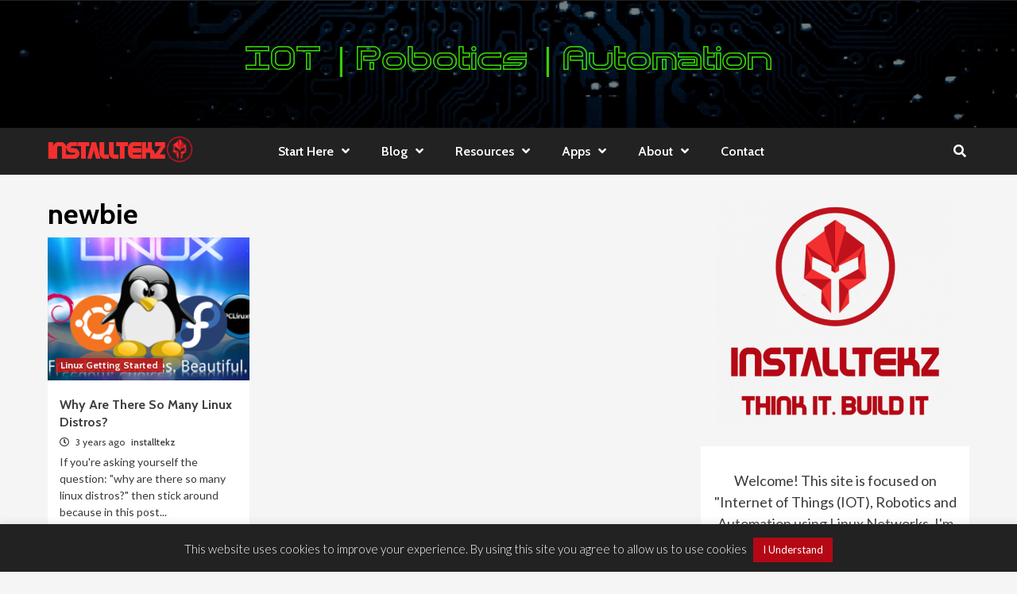

--- FILE ---
content_type: text/html; charset=UTF-8
request_url: https://installtekz.com/tag/newbie/
body_size: 16676
content:
<!doctype html>
<html lang="en-GB">
<head>
    <meta charset="UTF-8">
    <meta name="viewport" content="width=device-width, initial-scale=1">
    <link rel="profile" href="https://gmpg.org/xfn/11">

    <meta name='robots' content='index, follow, max-image-preview:large, max-snippet:-1, max-video-preview:-1' />
<link rel="preload" href="https://installtekz.com/wp-content/plugins/rate-my-post/public/css/fonts/ratemypost.ttf" type="font/ttf" as="font" crossorigin="anonymous">
	<!-- This site is optimized with the Yoast SEO plugin v19.7.2 - https://yoast.com/wordpress/plugins/seo/ -->
	<title>newbie Archives - installtekz</title>
	<link rel="canonical" href="https://installtekz.com/tag/newbie/" />
	<meta property="og:locale" content="en_GB" />
	<meta property="og:type" content="article" />
	<meta property="og:title" content="newbie Archives - installtekz" />
	<meta property="og:url" content="https://installtekz.com/tag/newbie/" />
	<meta property="og:site_name" content="installtekz" />
	<meta name="twitter:card" content="summary_large_image" />
	<script type="application/ld+json" class="yoast-schema-graph">{"@context":"https://schema.org","@graph":[{"@type":"CollectionPage","@id":"https://installtekz.com/tag/newbie/","url":"https://installtekz.com/tag/newbie/","name":"newbie Archives - installtekz","isPartOf":{"@id":"https://installtekz.com/#website"},"primaryImageOfPage":{"@id":"https://installtekz.com/tag/newbie/#primaryimage"},"image":{"@id":"https://installtekz.com/tag/newbie/#primaryimage"},"thumbnailUrl":"https://installtekz.com/wp-content/uploads/2019/04/linux_flavors.png","breadcrumb":{"@id":"https://installtekz.com/tag/newbie/#breadcrumb"},"inLanguage":"en-GB"},{"@type":"ImageObject","inLanguage":"en-GB","@id":"https://installtekz.com/tag/newbie/#primaryimage","url":"https://installtekz.com/wp-content/uploads/2019/04/linux_flavors.png","contentUrl":"https://installtekz.com/wp-content/uploads/2019/04/linux_flavors.png","width":736,"height":461,"caption":"linux distributions"},{"@type":"BreadcrumbList","@id":"https://installtekz.com/tag/newbie/#breadcrumb","itemListElement":[{"@type":"ListItem","position":1,"name":"Home","item":"https://installtekz.com/"},{"@type":"ListItem","position":2,"name":"newbie"}]},{"@type":"WebSite","@id":"https://installtekz.com/#website","url":"https://installtekz.com/","name":"installtekz","description":"Learn IoT | Robotics | Automation","publisher":{"@id":"https://installtekz.com/#organization"},"potentialAction":[{"@type":"SearchAction","target":{"@type":"EntryPoint","urlTemplate":"https://installtekz.com/?s={search_term_string}"},"query-input":"required name=search_term_string"}],"inLanguage":"en-GB"},{"@type":"Organization","@id":"https://installtekz.com/#organization","name":"installtekz","url":"https://installtekz.com/","sameAs":[],"logo":{"@type":"ImageObject","inLanguage":"en-GB","@id":"https://installtekz.com/#/schema/logo/image/","url":"https://installtekz.com/wp-content/uploads/2020/12/installtekz_name_148x21_img2.png","contentUrl":"https://installtekz.com/wp-content/uploads/2020/12/installtekz_name_148x21_img2.png","width":183,"height":34,"caption":"installtekz"},"image":{"@id":"https://installtekz.com/#/schema/logo/image/"}}]}</script>
	<!-- / Yoast SEO plugin. -->


<link rel='dns-prefetch' href='//www.googletagmanager.com' />
<link rel='dns-prefetch' href='//fonts.googleapis.com' />
<link rel='dns-prefetch' href='//s.w.org' />
<link rel="alternate" type="application/rss+xml" title="installtekz &raquo; Feed" href="https://installtekz.com/feed/" />
<link rel="alternate" type="application/rss+xml" title="installtekz &raquo; Comments Feed" href="https://installtekz.com/comments/feed/" />
<link rel="alternate" type="application/rss+xml" title="installtekz &raquo; newbie Tag Feed" href="https://installtekz.com/tag/newbie/feed/" />
		<!-- This site uses the Google Analytics by MonsterInsights plugin v8.9.0 - Using Analytics tracking - https://www.monsterinsights.com/ -->
							<script
				src="//www.googletagmanager.com/gtag/js?id=UA-128976517-6"  data-cfasync="false" data-wpfc-render="false" type="text/javascript" async></script>
			<script data-cfasync="false" data-wpfc-render="false" type="text/javascript">
				var mi_version = '8.9.0';
				var mi_track_user = true;
				var mi_no_track_reason = '';
				
								var disableStrs = [
															'ga-disable-UA-128976517-6',
									];

				/* Function to detect opted out users */
				function __gtagTrackerIsOptedOut() {
					for (var index = 0; index < disableStrs.length; index++) {
						if (document.cookie.indexOf(disableStrs[index] + '=true') > -1) {
							return true;
						}
					}

					return false;
				}

				/* Disable tracking if the opt-out cookie exists. */
				if (__gtagTrackerIsOptedOut()) {
					for (var index = 0; index < disableStrs.length; index++) {
						window[disableStrs[index]] = true;
					}
				}

				/* Opt-out function */
				function __gtagTrackerOptout() {
					for (var index = 0; index < disableStrs.length; index++) {
						document.cookie = disableStrs[index] + '=true; expires=Thu, 31 Dec 2099 23:59:59 UTC; path=/';
						window[disableStrs[index]] = true;
					}
				}

				if ('undefined' === typeof gaOptout) {
					function gaOptout() {
						__gtagTrackerOptout();
					}
				}
								window.dataLayer = window.dataLayer || [];

				window.MonsterInsightsDualTracker = {
					helpers: {},
					trackers: {},
				};
				if (mi_track_user) {
					function __gtagDataLayer() {
						dataLayer.push(arguments);
					}

					function __gtagTracker(type, name, parameters) {
						if (!parameters) {
							parameters = {};
						}

						if (parameters.send_to) {
							__gtagDataLayer.apply(null, arguments);
							return;
						}

						if (type === 'event') {
							
														parameters.send_to = monsterinsights_frontend.ua;
							__gtagDataLayer(type, name, parameters);
													} else {
							__gtagDataLayer.apply(null, arguments);
						}
					}

					__gtagTracker('js', new Date());
					__gtagTracker('set', {
						'developer_id.dZGIzZG': true,
											});
															__gtagTracker('config', 'UA-128976517-6', {"forceSSL":"true","link_attribution":"true"} );
										window.gtag = __gtagTracker;										(function () {
						/* https://developers.google.com/analytics/devguides/collection/analyticsjs/ */
						/* ga and __gaTracker compatibility shim. */
						var noopfn = function () {
							return null;
						};
						var newtracker = function () {
							return new Tracker();
						};
						var Tracker = function () {
							return null;
						};
						var p = Tracker.prototype;
						p.get = noopfn;
						p.set = noopfn;
						p.send = function () {
							var args = Array.prototype.slice.call(arguments);
							args.unshift('send');
							__gaTracker.apply(null, args);
						};
						var __gaTracker = function () {
							var len = arguments.length;
							if (len === 0) {
								return;
							}
							var f = arguments[len - 1];
							if (typeof f !== 'object' || f === null || typeof f.hitCallback !== 'function') {
								if ('send' === arguments[0]) {
									var hitConverted, hitObject = false, action;
									if ('event' === arguments[1]) {
										if ('undefined' !== typeof arguments[3]) {
											hitObject = {
												'eventAction': arguments[3],
												'eventCategory': arguments[2],
												'eventLabel': arguments[4],
												'value': arguments[5] ? arguments[5] : 1,
											}
										}
									}
									if ('pageview' === arguments[1]) {
										if ('undefined' !== typeof arguments[2]) {
											hitObject = {
												'eventAction': 'page_view',
												'page_path': arguments[2],
											}
										}
									}
									if (typeof arguments[2] === 'object') {
										hitObject = arguments[2];
									}
									if (typeof arguments[5] === 'object') {
										Object.assign(hitObject, arguments[5]);
									}
									if ('undefined' !== typeof arguments[1].hitType) {
										hitObject = arguments[1];
										if ('pageview' === hitObject.hitType) {
											hitObject.eventAction = 'page_view';
										}
									}
									if (hitObject) {
										action = 'timing' === arguments[1].hitType ? 'timing_complete' : hitObject.eventAction;
										hitConverted = mapArgs(hitObject);
										__gtagTracker('event', action, hitConverted);
									}
								}
								return;
							}

							function mapArgs(args) {
								var arg, hit = {};
								var gaMap = {
									'eventCategory': 'event_category',
									'eventAction': 'event_action',
									'eventLabel': 'event_label',
									'eventValue': 'event_value',
									'nonInteraction': 'non_interaction',
									'timingCategory': 'event_category',
									'timingVar': 'name',
									'timingValue': 'value',
									'timingLabel': 'event_label',
									'page': 'page_path',
									'location': 'page_location',
									'title': 'page_title',
								};
								for (arg in args) {
																		if (!(!args.hasOwnProperty(arg) || !gaMap.hasOwnProperty(arg))) {
										hit[gaMap[arg]] = args[arg];
									} else {
										hit[arg] = args[arg];
									}
								}
								return hit;
							}

							try {
								f.hitCallback();
							} catch (ex) {
							}
						};
						__gaTracker.create = newtracker;
						__gaTracker.getByName = newtracker;
						__gaTracker.getAll = function () {
							return [];
						};
						__gaTracker.remove = noopfn;
						__gaTracker.loaded = true;
						window['__gaTracker'] = __gaTracker;
					})();
									} else {
										console.log("");
					(function () {
						function __gtagTracker() {
							return null;
						}

						window['__gtagTracker'] = __gtagTracker;
						window['gtag'] = __gtagTracker;
					})();
									}
			</script>
				<!-- / Google Analytics by MonsterInsights -->
		<script type="text/javascript">
window._wpemojiSettings = {"baseUrl":"https:\/\/s.w.org\/images\/core\/emoji\/14.0.0\/72x72\/","ext":".png","svgUrl":"https:\/\/s.w.org\/images\/core\/emoji\/14.0.0\/svg\/","svgExt":".svg","source":{"concatemoji":"https:\/\/installtekz.com\/wp-includes\/js\/wp-emoji-release.min.js?ver=6.0.2"}};
/*! This file is auto-generated */
!function(e,a,t){var n,r,o,i=a.createElement("canvas"),p=i.getContext&&i.getContext("2d");function s(e,t){var a=String.fromCharCode,e=(p.clearRect(0,0,i.width,i.height),p.fillText(a.apply(this,e),0,0),i.toDataURL());return p.clearRect(0,0,i.width,i.height),p.fillText(a.apply(this,t),0,0),e===i.toDataURL()}function c(e){var t=a.createElement("script");t.src=e,t.defer=t.type="text/javascript",a.getElementsByTagName("head")[0].appendChild(t)}for(o=Array("flag","emoji"),t.supports={everything:!0,everythingExceptFlag:!0},r=0;r<o.length;r++)t.supports[o[r]]=function(e){if(!p||!p.fillText)return!1;switch(p.textBaseline="top",p.font="600 32px Arial",e){case"flag":return s([127987,65039,8205,9895,65039],[127987,65039,8203,9895,65039])?!1:!s([55356,56826,55356,56819],[55356,56826,8203,55356,56819])&&!s([55356,57332,56128,56423,56128,56418,56128,56421,56128,56430,56128,56423,56128,56447],[55356,57332,8203,56128,56423,8203,56128,56418,8203,56128,56421,8203,56128,56430,8203,56128,56423,8203,56128,56447]);case"emoji":return!s([129777,127995,8205,129778,127999],[129777,127995,8203,129778,127999])}return!1}(o[r]),t.supports.everything=t.supports.everything&&t.supports[o[r]],"flag"!==o[r]&&(t.supports.everythingExceptFlag=t.supports.everythingExceptFlag&&t.supports[o[r]]);t.supports.everythingExceptFlag=t.supports.everythingExceptFlag&&!t.supports.flag,t.DOMReady=!1,t.readyCallback=function(){t.DOMReady=!0},t.supports.everything||(n=function(){t.readyCallback()},a.addEventListener?(a.addEventListener("DOMContentLoaded",n,!1),e.addEventListener("load",n,!1)):(e.attachEvent("onload",n),a.attachEvent("onreadystatechange",function(){"complete"===a.readyState&&t.readyCallback()})),(e=t.source||{}).concatemoji?c(e.concatemoji):e.wpemoji&&e.twemoji&&(c(e.twemoji),c(e.wpemoji)))}(window,document,window._wpemojiSettings);
</script>
<style type="text/css">
img.wp-smiley,
img.emoji {
	display: inline !important;
	border: none !important;
	box-shadow: none !important;
	height: 1em !important;
	width: 1em !important;
	margin: 0 0.07em !important;
	vertical-align: -0.1em !important;
	background: none !important;
	padding: 0 !important;
}
</style>
	<link rel='stylesheet' id='solid-syntax-style-css'  href='https://installtekz.com/wp-content/plugins/syntax-highlighter-for-elementor/assets/prism2.css?ver=1.0.6' type='text/css' media='all' />
<link rel='stylesheet' id='wp-block-library-css'  href='https://installtekz.com/wp-includes/css/dist/block-library/style.min.css?ver=6.0.2' type='text/css' media='all' />
<link rel='stylesheet' id='quads-style-css-css'  href='https://installtekz.com/wp-content/plugins/quick-adsense-reloaded/includes/gutenberg/dist/blocks.style.build.css?ver=2.0.59' type='text/css' media='all' />
<style id='global-styles-inline-css' type='text/css'>
body{--wp--preset--color--black: #000000;--wp--preset--color--cyan-bluish-gray: #abb8c3;--wp--preset--color--white: #ffffff;--wp--preset--color--pale-pink: #f78da7;--wp--preset--color--vivid-red: #cf2e2e;--wp--preset--color--luminous-vivid-orange: #ff6900;--wp--preset--color--luminous-vivid-amber: #fcb900;--wp--preset--color--light-green-cyan: #7bdcb5;--wp--preset--color--vivid-green-cyan: #00d084;--wp--preset--color--pale-cyan-blue: #8ed1fc;--wp--preset--color--vivid-cyan-blue: #0693e3;--wp--preset--color--vivid-purple: #9b51e0;--wp--preset--gradient--vivid-cyan-blue-to-vivid-purple: linear-gradient(135deg,rgba(6,147,227,1) 0%,rgb(155,81,224) 100%);--wp--preset--gradient--light-green-cyan-to-vivid-green-cyan: linear-gradient(135deg,rgb(122,220,180) 0%,rgb(0,208,130) 100%);--wp--preset--gradient--luminous-vivid-amber-to-luminous-vivid-orange: linear-gradient(135deg,rgba(252,185,0,1) 0%,rgba(255,105,0,1) 100%);--wp--preset--gradient--luminous-vivid-orange-to-vivid-red: linear-gradient(135deg,rgba(255,105,0,1) 0%,rgb(207,46,46) 100%);--wp--preset--gradient--very-light-gray-to-cyan-bluish-gray: linear-gradient(135deg,rgb(238,238,238) 0%,rgb(169,184,195) 100%);--wp--preset--gradient--cool-to-warm-spectrum: linear-gradient(135deg,rgb(74,234,220) 0%,rgb(151,120,209) 20%,rgb(207,42,186) 40%,rgb(238,44,130) 60%,rgb(251,105,98) 80%,rgb(254,248,76) 100%);--wp--preset--gradient--blush-light-purple: linear-gradient(135deg,rgb(255,206,236) 0%,rgb(152,150,240) 100%);--wp--preset--gradient--blush-bordeaux: linear-gradient(135deg,rgb(254,205,165) 0%,rgb(254,45,45) 50%,rgb(107,0,62) 100%);--wp--preset--gradient--luminous-dusk: linear-gradient(135deg,rgb(255,203,112) 0%,rgb(199,81,192) 50%,rgb(65,88,208) 100%);--wp--preset--gradient--pale-ocean: linear-gradient(135deg,rgb(255,245,203) 0%,rgb(182,227,212) 50%,rgb(51,167,181) 100%);--wp--preset--gradient--electric-grass: linear-gradient(135deg,rgb(202,248,128) 0%,rgb(113,206,126) 100%);--wp--preset--gradient--midnight: linear-gradient(135deg,rgb(2,3,129) 0%,rgb(40,116,252) 100%);--wp--preset--duotone--dark-grayscale: url('#wp-duotone-dark-grayscale');--wp--preset--duotone--grayscale: url('#wp-duotone-grayscale');--wp--preset--duotone--purple-yellow: url('#wp-duotone-purple-yellow');--wp--preset--duotone--blue-red: url('#wp-duotone-blue-red');--wp--preset--duotone--midnight: url('#wp-duotone-midnight');--wp--preset--duotone--magenta-yellow: url('#wp-duotone-magenta-yellow');--wp--preset--duotone--purple-green: url('#wp-duotone-purple-green');--wp--preset--duotone--blue-orange: url('#wp-duotone-blue-orange');--wp--preset--font-size--small: 13px;--wp--preset--font-size--medium: 20px;--wp--preset--font-size--large: 36px;--wp--preset--font-size--x-large: 42px;}.has-black-color{color: var(--wp--preset--color--black) !important;}.has-cyan-bluish-gray-color{color: var(--wp--preset--color--cyan-bluish-gray) !important;}.has-white-color{color: var(--wp--preset--color--white) !important;}.has-pale-pink-color{color: var(--wp--preset--color--pale-pink) !important;}.has-vivid-red-color{color: var(--wp--preset--color--vivid-red) !important;}.has-luminous-vivid-orange-color{color: var(--wp--preset--color--luminous-vivid-orange) !important;}.has-luminous-vivid-amber-color{color: var(--wp--preset--color--luminous-vivid-amber) !important;}.has-light-green-cyan-color{color: var(--wp--preset--color--light-green-cyan) !important;}.has-vivid-green-cyan-color{color: var(--wp--preset--color--vivid-green-cyan) !important;}.has-pale-cyan-blue-color{color: var(--wp--preset--color--pale-cyan-blue) !important;}.has-vivid-cyan-blue-color{color: var(--wp--preset--color--vivid-cyan-blue) !important;}.has-vivid-purple-color{color: var(--wp--preset--color--vivid-purple) !important;}.has-black-background-color{background-color: var(--wp--preset--color--black) !important;}.has-cyan-bluish-gray-background-color{background-color: var(--wp--preset--color--cyan-bluish-gray) !important;}.has-white-background-color{background-color: var(--wp--preset--color--white) !important;}.has-pale-pink-background-color{background-color: var(--wp--preset--color--pale-pink) !important;}.has-vivid-red-background-color{background-color: var(--wp--preset--color--vivid-red) !important;}.has-luminous-vivid-orange-background-color{background-color: var(--wp--preset--color--luminous-vivid-orange) !important;}.has-luminous-vivid-amber-background-color{background-color: var(--wp--preset--color--luminous-vivid-amber) !important;}.has-light-green-cyan-background-color{background-color: var(--wp--preset--color--light-green-cyan) !important;}.has-vivid-green-cyan-background-color{background-color: var(--wp--preset--color--vivid-green-cyan) !important;}.has-pale-cyan-blue-background-color{background-color: var(--wp--preset--color--pale-cyan-blue) !important;}.has-vivid-cyan-blue-background-color{background-color: var(--wp--preset--color--vivid-cyan-blue) !important;}.has-vivid-purple-background-color{background-color: var(--wp--preset--color--vivid-purple) !important;}.has-black-border-color{border-color: var(--wp--preset--color--black) !important;}.has-cyan-bluish-gray-border-color{border-color: var(--wp--preset--color--cyan-bluish-gray) !important;}.has-white-border-color{border-color: var(--wp--preset--color--white) !important;}.has-pale-pink-border-color{border-color: var(--wp--preset--color--pale-pink) !important;}.has-vivid-red-border-color{border-color: var(--wp--preset--color--vivid-red) !important;}.has-luminous-vivid-orange-border-color{border-color: var(--wp--preset--color--luminous-vivid-orange) !important;}.has-luminous-vivid-amber-border-color{border-color: var(--wp--preset--color--luminous-vivid-amber) !important;}.has-light-green-cyan-border-color{border-color: var(--wp--preset--color--light-green-cyan) !important;}.has-vivid-green-cyan-border-color{border-color: var(--wp--preset--color--vivid-green-cyan) !important;}.has-pale-cyan-blue-border-color{border-color: var(--wp--preset--color--pale-cyan-blue) !important;}.has-vivid-cyan-blue-border-color{border-color: var(--wp--preset--color--vivid-cyan-blue) !important;}.has-vivid-purple-border-color{border-color: var(--wp--preset--color--vivid-purple) !important;}.has-vivid-cyan-blue-to-vivid-purple-gradient-background{background: var(--wp--preset--gradient--vivid-cyan-blue-to-vivid-purple) !important;}.has-light-green-cyan-to-vivid-green-cyan-gradient-background{background: var(--wp--preset--gradient--light-green-cyan-to-vivid-green-cyan) !important;}.has-luminous-vivid-amber-to-luminous-vivid-orange-gradient-background{background: var(--wp--preset--gradient--luminous-vivid-amber-to-luminous-vivid-orange) !important;}.has-luminous-vivid-orange-to-vivid-red-gradient-background{background: var(--wp--preset--gradient--luminous-vivid-orange-to-vivid-red) !important;}.has-very-light-gray-to-cyan-bluish-gray-gradient-background{background: var(--wp--preset--gradient--very-light-gray-to-cyan-bluish-gray) !important;}.has-cool-to-warm-spectrum-gradient-background{background: var(--wp--preset--gradient--cool-to-warm-spectrum) !important;}.has-blush-light-purple-gradient-background{background: var(--wp--preset--gradient--blush-light-purple) !important;}.has-blush-bordeaux-gradient-background{background: var(--wp--preset--gradient--blush-bordeaux) !important;}.has-luminous-dusk-gradient-background{background: var(--wp--preset--gradient--luminous-dusk) !important;}.has-pale-ocean-gradient-background{background: var(--wp--preset--gradient--pale-ocean) !important;}.has-electric-grass-gradient-background{background: var(--wp--preset--gradient--electric-grass) !important;}.has-midnight-gradient-background{background: var(--wp--preset--gradient--midnight) !important;}.has-small-font-size{font-size: var(--wp--preset--font-size--small) !important;}.has-medium-font-size{font-size: var(--wp--preset--font-size--medium) !important;}.has-large-font-size{font-size: var(--wp--preset--font-size--large) !important;}.has-x-large-font-size{font-size: var(--wp--preset--font-size--x-large) !important;}
</style>
<link rel='stylesheet' id='contact-form-7-css'  href='https://installtekz.com/wp-content/plugins/contact-form-7/includes/css/styles.css?ver=5.6.3' type='text/css' media='all' />
<link rel='stylesheet' id='cookie-law-info-css'  href='https://installtekz.com/wp-content/plugins/cookie-law-info/legacy/public/css/cookie-law-info-public.css?ver=3.0.2' type='text/css' media='all' />
<link rel='stylesheet' id='cookie-law-info-gdpr-css'  href='https://installtekz.com/wp-content/plugins/cookie-law-info/legacy/public/css/cookie-law-info-gdpr.css?ver=3.0.2' type='text/css' media='all' />
<link rel='stylesheet' id='rate-my-post-css'  href='https://installtekz.com/wp-content/plugins/rate-my-post/public/css/rate-my-post.css?ver=3.3.6' type='text/css' media='all' />
<link rel='stylesheet' id='covermag-google-fonts-css'  href='https://fonts.googleapis.com/css?family=Cabin:400,400italic,500,600,700' type='text/css' media='all' />
<link rel='stylesheet' id='bootstrap-css'  href='https://installtekz.com/wp-content/themes/covernews/assets/bootstrap/css/bootstrap.min.css?ver=6.0.2' type='text/css' media='all' />
<link rel='stylesheet' id='covernews-style-css'  href='https://installtekz.com/wp-content/themes/covernews/style.css?ver=6.0.2' type='text/css' media='all' />
<link rel='stylesheet' id='covermag-css'  href='https://installtekz.com/wp-content/themes/covermag/style.css?ver=2.0.0' type='text/css' media='all' />
<link rel='stylesheet' id='font-awesome-v5-css'  href='https://installtekz.com/wp-content/themes/covernews/assets/font-awesome-v5/css/fontawesome-all.min.css?ver=6.0.2' type='text/css' media='all' />
<link rel='stylesheet' id='slick-css'  href='https://installtekz.com/wp-content/themes/covernews/assets/slick/css/slick.css?ver=6.0.2' type='text/css' media='all' />
<link rel='stylesheet' id='covernews-google-fonts-css'  href='https://fonts.googleapis.com/css?family=Source%20Sans%20Pro:400,400i,700,700i|Lato:400,300,400italic,900,700&#038;subset=latin,latin-ext' type='text/css' media='all' />
<link rel='stylesheet' id='tablepress-default-css'  href='https://installtekz.com/wp-content/tablepress-combined.min.css?ver=5' type='text/css' media='all' />
<style id='quads-styles-inline-css' type='text/css'>

    .quads-location ins.adsbygoogle {
        background: transparent !important;
    }
    
    .quads.quads_ad_container { display: grid; grid-template-columns: auto; grid-gap: 10px; padding: 10px; }
    .grid_image{animation: fadeIn 0.5s;-webkit-animation: fadeIn 0.5s;-moz-animation: fadeIn 0.5s;
        -o-animation: fadeIn 0.5s;-ms-animation: fadeIn 0.5s;}
    .quads-ad-label { font-size: 12px; text-align: center; color: #333;}
    .quads-text-around-ad-label-text_around_left {
        width: 50%;
        float: left;
    }
    .quads-text-around-ad-label-text_around_right {
        width: 50%;
        float: right;
    }
    .quads-popupad {
        position: fixed;
        top: 0px;
        width: 68em;
        height: 100em;
        background-color: rgba(0,0,0,0.6);
        z-index: 999;
        max-width: 100em !important;
        margin: 0 auto;
    }
    .quads.quads_ad_container_ {
        position: fixed;
        top: 40%;
        left: 36%;
    }
    #btn_close{
		background-color: #fff;
		width: 25px;
		height: 25px;
		text-align: center;
		line-height: 22px;
		position: absolute;
		right: -10px;
		top: -10px;
		cursor: pointer;
		transition: all 0.5s ease;
		border-radius: 50%;
	}
    #btn_close_video{
		background-color: #fff;
		width: 25px;
		height: 25px;
		text-align: center;
		line-height: 22px;
		position: absolute;
		right: -10px;
		top: -10px;
		cursor: pointer;
		transition: all 0.5s ease;
		border-radius: 50%;
	}
    @media screen and (max-width: 480px) {
        .quads.quads_ad_container_ {
            left: 10px;
        }
    }
    
    .quads-video {
        position: fixed;
        bottom: 0px;
        z-index: 9999999;
    }
    quads_ad_container_video{
        max-width:220px;
    }
    .quads_click_impression { display: none;}
    
    .quads-sticky {
        width: 100% !important;
        background-color: hsla(0,0%,100%,.7);
        position: fixed;
        max-width: 100%!important;
        bottom:0;
        margin:0;
        text-align: center;
    }.quads-sticky .quads-location {
        text-align: center;
    }.quads-sticky .wp_quads_dfp {
        display: contents;
    }
    a.quads-sticky-ad-close {
        background-color: #fff;
        width: 25px;
        height: 25px;
        text-align: center;
        line-height: 22px;
        position: absolute;
        right: 0px;
        top: -15px;
        cursor: pointer;
        transition: all 0.5s ease;
        border-radius: 50%;
    }
    
</style>
<script type='text/javascript' src='https://installtekz.com/wp-content/plugins/google-analytics-for-wordpress/assets/js/frontend-gtag.min.js?ver=8.9.0' id='monsterinsights-frontend-script-js'></script>
<script data-cfasync="false" data-wpfc-render="false" type="text/javascript" id='monsterinsights-frontend-script-js-extra'>/* <![CDATA[ */
var monsterinsights_frontend = {"js_events_tracking":"true","download_extensions":"doc,pdf,ppt,zip,xls,docx,pptx,xlsx","inbound_paths":"[{\"path\":\"\\\/klik\\\/\",\"label\":\"klik\"}]","home_url":"https:\/\/installtekz.com","hash_tracking":"false","ua":"UA-128976517-6","v4_id":""};/* ]]> */
</script>
<script type='text/javascript' src='https://installtekz.com/wp-includes/js/jquery/jquery.min.js?ver=3.6.0' id='jquery-core-js'></script>
<script type='text/javascript' src='https://installtekz.com/wp-includes/js/jquery/jquery-migrate.min.js?ver=3.3.2' id='jquery-migrate-js'></script>
<script type='text/javascript' id='cookie-law-info-js-extra'>
/* <![CDATA[ */
var Cli_Data = {"nn_cookie_ids":[],"cookielist":[],"non_necessary_cookies":[],"ccpaEnabled":"","ccpaRegionBased":"","ccpaBarEnabled":"","strictlyEnabled":["necessary","obligatoire"],"ccpaType":"gdpr","js_blocking":"","custom_integration":"","triggerDomRefresh":"","secure_cookies":""};
var cli_cookiebar_settings = {"animate_speed_hide":"500","animate_speed_show":"500","background":"#222222","border":"#b1a6a6c2","border_on":"","button_1_button_colour":"#b50815","button_1_button_hover":"#910611","button_1_link_colour":"#fff","button_1_as_button":"1","button_1_new_win":"","button_2_button_colour":"#333","button_2_button_hover":"#292929","button_2_link_colour":"#444","button_2_as_button":"","button_2_hidebar":"1","button_3_button_colour":"#000","button_3_button_hover":"#000000","button_3_link_colour":"#fff","button_3_as_button":"1","button_3_new_win":"","button_4_button_colour":"#000","button_4_button_hover":"#000000","button_4_link_colour":"#fff","button_4_as_button":"1","button_7_button_colour":"#61a229","button_7_button_hover":"#4e8221","button_7_link_colour":"#fff","button_7_as_button":"1","button_7_new_win":"","font_family":"inherit","header_fix":"","notify_animate_hide":"1","notify_animate_show":"","notify_div_id":"#cookie-law-info-bar","notify_position_horizontal":"right","notify_position_vertical":"bottom","scroll_close":"","scroll_close_reload":"","accept_close_reload":"","reject_close_reload":"","showagain_tab":"1","showagain_background":"#fff","showagain_border":"#000","showagain_div_id":"#cookie-law-info-again","showagain_x_position":"100px","text":"#ffffff","show_once_yn":"","show_once":"10000","logging_on":"","as_popup":"","popup_overlay":"1","bar_heading_text":"","cookie_bar_as":"banner","popup_showagain_position":"bottom-right","widget_position":"left"};
var log_object = {"ajax_url":"https:\/\/installtekz.com\/wp-admin\/admin-ajax.php"};
/* ]]> */
</script>
<script type='text/javascript' src='https://installtekz.com/wp-content/plugins/cookie-law-info/legacy/public/js/cookie-law-info-public.js?ver=3.0.2' id='cookie-law-info-js'></script>

<!-- Google Analytics snippet added by Site Kit -->
<script type='text/javascript' src='https://www.googletagmanager.com/gtag/js?id=UA-128976517-6' id='google_gtagjs-js' async></script>
<script type='text/javascript' id='google_gtagjs-js-after'>
window.dataLayer = window.dataLayer || [];function gtag(){dataLayer.push(arguments);}
gtag('set', 'linker', {"domains":["installtekz.com"]} );
gtag("js", new Date());
gtag("set", "developer_id.dZTNiMT", true);
gtag("config", "UA-128976517-6", {"anonymize_ip":true});
</script>

<!-- End Google Analytics snippet added by Site Kit -->
<link rel="https://api.w.org/" href="https://installtekz.com/wp-json/" /><link rel="alternate" type="application/json" href="https://installtekz.com/wp-json/wp/v2/tags/154" /><link rel="EditURI" type="application/rsd+xml" title="RSD" href="https://installtekz.com/xmlrpc.php?rsd" />
<link rel="wlwmanifest" type="application/wlwmanifest+xml" href="https://installtekz.com/wp-includes/wlwmanifest.xml" /> 
<meta name="generator" content="WordPress 6.0.2" />

		<!-- GA Google Analytics @ https://m0n.co/ga -->
		<script async src="https://www.googletagmanager.com/gtag/js?id=G-XMKB7X9MVF"></script>
		<script>
			window.dataLayer = window.dataLayer || [];
			function gtag(){dataLayer.push(arguments);}
			gtag('js', new Date());
			gtag('config', 'G-XMKB7X9MVF');
		</script>

	<meta name="generator" content="Site Kit by Google 1.84.0" /><script data-ad-client="ca-pub-9956374874172971" async src="https://pagead2.googlesyndication.com/pagead/js/adsbygoogle.js"></script><script type='text/javascript'>document.cookie = 'quads_browser_width='+screen.width;</script>
<!-- Google AdSense snippet added by Site Kit -->
<meta name="google-adsense-platform-account" content="ca-host-pub-2644536267352236">
<meta name="google-adsense-platform-domain" content="sitekit.withgoogle.com">
<!-- End Google AdSense snippet added by Site Kit -->
        <style type="text/css">
                        .site-title,
            .site-description {
                position: absolute;
                clip: rect(1px, 1px, 1px, 1px);
                display: none;
            }

                    @media (min-width: 768px){
            .elementor-default .elementor-section.elementor-section-full_width > .elementor-container,
            .elementor-page .elementor-section.elementor-section-full_width > .elementor-container,
            .elementor-default .elementor-section.elementor-section-boxed > .elementor-container,
            .elementor-page .elementor-section.elementor-section-boxed > .elementor-container {
                max-width: 730px;
            }
        }
        @media (min-width: 992px){
            .elementor-default .elementor-section.elementor-section-full_width > .elementor-container,
            .elementor-page .elementor-section.elementor-section-full_width > .elementor-container,
            .elementor-default .elementor-section.elementor-section-boxed > .elementor-container,
            .elementor-page .elementor-section.elementor-section-boxed > .elementor-container {
                max-width: 950px;
            }
        }
        @media only screen and (min-width: 1401px){
            .elementor-default .elementor-section.elementor-section-full_width > .elementor-container,
            .elementor-page .elementor-section.elementor-section-full_width > .elementor-container,
            .elementor-default .elementor-section.elementor-section-boxed > .elementor-container,
            .elementor-page .elementor-section.elementor-section-boxed > .elementor-container {
                max-width: 1180px;
            }
        }
        @media only screen and (min-width: 1200px) and (max-width: 1400px){
            .elementor-default .elementor-section.elementor-section-full_width > .elementor-container,
            .elementor-page .elementor-section.elementor-section-full_width > .elementor-container,
            .elementor-default .elementor-section.elementor-section-boxed > .elementor-container,
            .elementor-page .elementor-section.elementor-section-boxed > .elementor-container {
                max-width: 1160px;
            }
        }
        @media (min-width: 1680px){            
            .elementor-default .elementor-section.elementor-section-full_width > .elementor-container,
            .elementor-page .elementor-section.elementor-section-full_width > .elementor-container,
            .elementor-default .elementor-section.elementor-section-boxed > .elementor-container,
            .elementor-page .elementor-section.elementor-section-boxed > .elementor-container {
                max-width: 1580px;
            }
        }
        
        .align-content-left .elementor-section-stretched,
        .align-content-right .elementor-section-stretched {
            max-width: 100%;
            left: 0 !important;
        }


        </style>
        <link rel="icon" href="https://installtekz.com/wp-content/uploads/2020/07/cropped-installtekz_icon_512x512_bg_rounded-32x32.png" sizes="32x32" />
<link rel="icon" href="https://installtekz.com/wp-content/uploads/2020/07/cropped-installtekz_icon_512x512_bg_rounded-192x192.png" sizes="192x192" />
<link rel="apple-touch-icon" href="https://installtekz.com/wp-content/uploads/2020/07/cropped-installtekz_icon_512x512_bg_rounded-180x180.png" />
<meta name="msapplication-TileImage" content="https://installtekz.com/wp-content/uploads/2020/07/cropped-installtekz_icon_512x512_bg_rounded-270x270.png" />
</head>

<body data-rsssl=1 class="archive tag tag-newbie tag-154 wp-custom-logo wp-embed-responsive hfeed default-content-layout scrollup-sticky-header aft-sticky-header default header-image-default align-content-left elementor-default elementor-kit-13173">

<svg xmlns="http://www.w3.org/2000/svg" viewBox="0 0 0 0" width="0" height="0" focusable="false" role="none" style="visibility: hidden; position: absolute; left: -9999px; overflow: hidden;" ><defs><filter id="wp-duotone-dark-grayscale"><feColorMatrix color-interpolation-filters="sRGB" type="matrix" values=" .299 .587 .114 0 0 .299 .587 .114 0 0 .299 .587 .114 0 0 .299 .587 .114 0 0 " /><feComponentTransfer color-interpolation-filters="sRGB" ><feFuncR type="table" tableValues="0 0.49803921568627" /><feFuncG type="table" tableValues="0 0.49803921568627" /><feFuncB type="table" tableValues="0 0.49803921568627" /><feFuncA type="table" tableValues="1 1" /></feComponentTransfer><feComposite in2="SourceGraphic" operator="in" /></filter></defs></svg><svg xmlns="http://www.w3.org/2000/svg" viewBox="0 0 0 0" width="0" height="0" focusable="false" role="none" style="visibility: hidden; position: absolute; left: -9999px; overflow: hidden;" ><defs><filter id="wp-duotone-grayscale"><feColorMatrix color-interpolation-filters="sRGB" type="matrix" values=" .299 .587 .114 0 0 .299 .587 .114 0 0 .299 .587 .114 0 0 .299 .587 .114 0 0 " /><feComponentTransfer color-interpolation-filters="sRGB" ><feFuncR type="table" tableValues="0 1" /><feFuncG type="table" tableValues="0 1" /><feFuncB type="table" tableValues="0 1" /><feFuncA type="table" tableValues="1 1" /></feComponentTransfer><feComposite in2="SourceGraphic" operator="in" /></filter></defs></svg><svg xmlns="http://www.w3.org/2000/svg" viewBox="0 0 0 0" width="0" height="0" focusable="false" role="none" style="visibility: hidden; position: absolute; left: -9999px; overflow: hidden;" ><defs><filter id="wp-duotone-purple-yellow"><feColorMatrix color-interpolation-filters="sRGB" type="matrix" values=" .299 .587 .114 0 0 .299 .587 .114 0 0 .299 .587 .114 0 0 .299 .587 .114 0 0 " /><feComponentTransfer color-interpolation-filters="sRGB" ><feFuncR type="table" tableValues="0.54901960784314 0.98823529411765" /><feFuncG type="table" tableValues="0 1" /><feFuncB type="table" tableValues="0.71764705882353 0.25490196078431" /><feFuncA type="table" tableValues="1 1" /></feComponentTransfer><feComposite in2="SourceGraphic" operator="in" /></filter></defs></svg><svg xmlns="http://www.w3.org/2000/svg" viewBox="0 0 0 0" width="0" height="0" focusable="false" role="none" style="visibility: hidden; position: absolute; left: -9999px; overflow: hidden;" ><defs><filter id="wp-duotone-blue-red"><feColorMatrix color-interpolation-filters="sRGB" type="matrix" values=" .299 .587 .114 0 0 .299 .587 .114 0 0 .299 .587 .114 0 0 .299 .587 .114 0 0 " /><feComponentTransfer color-interpolation-filters="sRGB" ><feFuncR type="table" tableValues="0 1" /><feFuncG type="table" tableValues="0 0.27843137254902" /><feFuncB type="table" tableValues="0.5921568627451 0.27843137254902" /><feFuncA type="table" tableValues="1 1" /></feComponentTransfer><feComposite in2="SourceGraphic" operator="in" /></filter></defs></svg><svg xmlns="http://www.w3.org/2000/svg" viewBox="0 0 0 0" width="0" height="0" focusable="false" role="none" style="visibility: hidden; position: absolute; left: -9999px; overflow: hidden;" ><defs><filter id="wp-duotone-midnight"><feColorMatrix color-interpolation-filters="sRGB" type="matrix" values=" .299 .587 .114 0 0 .299 .587 .114 0 0 .299 .587 .114 0 0 .299 .587 .114 0 0 " /><feComponentTransfer color-interpolation-filters="sRGB" ><feFuncR type="table" tableValues="0 0" /><feFuncG type="table" tableValues="0 0.64705882352941" /><feFuncB type="table" tableValues="0 1" /><feFuncA type="table" tableValues="1 1" /></feComponentTransfer><feComposite in2="SourceGraphic" operator="in" /></filter></defs></svg><svg xmlns="http://www.w3.org/2000/svg" viewBox="0 0 0 0" width="0" height="0" focusable="false" role="none" style="visibility: hidden; position: absolute; left: -9999px; overflow: hidden;" ><defs><filter id="wp-duotone-magenta-yellow"><feColorMatrix color-interpolation-filters="sRGB" type="matrix" values=" .299 .587 .114 0 0 .299 .587 .114 0 0 .299 .587 .114 0 0 .299 .587 .114 0 0 " /><feComponentTransfer color-interpolation-filters="sRGB" ><feFuncR type="table" tableValues="0.78039215686275 1" /><feFuncG type="table" tableValues="0 0.94901960784314" /><feFuncB type="table" tableValues="0.35294117647059 0.47058823529412" /><feFuncA type="table" tableValues="1 1" /></feComponentTransfer><feComposite in2="SourceGraphic" operator="in" /></filter></defs></svg><svg xmlns="http://www.w3.org/2000/svg" viewBox="0 0 0 0" width="0" height="0" focusable="false" role="none" style="visibility: hidden; position: absolute; left: -9999px; overflow: hidden;" ><defs><filter id="wp-duotone-purple-green"><feColorMatrix color-interpolation-filters="sRGB" type="matrix" values=" .299 .587 .114 0 0 .299 .587 .114 0 0 .299 .587 .114 0 0 .299 .587 .114 0 0 " /><feComponentTransfer color-interpolation-filters="sRGB" ><feFuncR type="table" tableValues="0.65098039215686 0.40392156862745" /><feFuncG type="table" tableValues="0 1" /><feFuncB type="table" tableValues="0.44705882352941 0.4" /><feFuncA type="table" tableValues="1 1" /></feComponentTransfer><feComposite in2="SourceGraphic" operator="in" /></filter></defs></svg><svg xmlns="http://www.w3.org/2000/svg" viewBox="0 0 0 0" width="0" height="0" focusable="false" role="none" style="visibility: hidden; position: absolute; left: -9999px; overflow: hidden;" ><defs><filter id="wp-duotone-blue-orange"><feColorMatrix color-interpolation-filters="sRGB" type="matrix" values=" .299 .587 .114 0 0 .299 .587 .114 0 0 .299 .587 .114 0 0 .299 .587 .114 0 0 " /><feComponentTransfer color-interpolation-filters="sRGB" ><feFuncR type="table" tableValues="0.098039215686275 1" /><feFuncG type="table" tableValues="0 0.66274509803922" /><feFuncB type="table" tableValues="0.84705882352941 0.41960784313725" /><feFuncA type="table" tableValues="1 1" /></feComponentTransfer><feComposite in2="SourceGraphic" operator="in" /></filter></defs></svg>

<div id="page" class="site">
    <a class="skip-link screen-reader-text" href="#content">Skip to content</a>

    <div class="header-layout-2">

                    <div class="top-masthead">
                <div class="container">
                    <div class="row">
                                                    <div class="col-xs-12 col-sm-12 col-md-4 pull-right">
                                                            </div>
                        
                        

                    </div>
                </div>

            </div> <!--    Topbar Ends-->

        
        <header id="masthead" class="site-header">
            
            <div class="masthead-banner data-bg"
                 data-background="https://installtekz.com/wp-content/uploads/2020/12/installtekz_bg_electronic_img.png">
                <div class="container">
                    <div class="row">
                                    <div class="banner-promotions-wrapper">
                                    <div class="promotion-section">
                        <a href="" target="">
                            <img width="930" height="100" src="https://installtekz.com/wp-content/uploads/2020/12/cropped-installtekz_IoT_Robotics_Automation-ad7.png" class="attachment-full size-full" alt="installtekz banner" loading="lazy" srcset="https://installtekz.com/wp-content/uploads/2020/12/cropped-installtekz_IoT_Robotics_Automation-ad7.png 930w, https://installtekz.com/wp-content/uploads/2020/12/cropped-installtekz_IoT_Robotics_Automation-ad7-300x32.png 300w, https://installtekz.com/wp-content/uploads/2020/12/cropped-installtekz_IoT_Robotics_Automation-ad7-768x83.png 768w" sizes="(max-width: 930px) 100vw, 930px" />                        </a>
                    </div>
                                
            </div>
            <!-- Trending line END -->
                                </div>
                </div>
            </div>

            <nav id="site-navigation" class="main-navigation">
                <div class="container">
                    <div class="row">
                        <div class="navigation-container">
                            <div class="site-branding col-md-2 col-sm-2">
                                <a href="https://installtekz.com/" class="custom-logo-link" rel="home"><img width="183" height="34" src="https://installtekz.com/wp-content/uploads/2020/12/installtekz_name_148x21_img2.png" class="custom-logo" alt="installtekz logo" /></a>                                    <p class="site-title font-family-1">
                                        <a href="https://installtekz.com/"
                                           rel="home">installtekz</a>
                                    </p>
                                                            </div>
                            <!-- </div> -->
                            <span class="toggle-menu" aria-controls="primary-menu" aria-expanded="false">
                                    <a href="javascript:void(0)" class="aft-void-menu">
                                <span class="screen-reader-text">Primary Menu</span>
                                 <i class="ham"></i>
                                    </a>
                        </span>
                            <div class="menu main-menu"><ul id="primary-menu" class="menu"><li id="menu-item-8387" class="menu-item menu-item-type-custom menu-item-object-custom menu-item-has-children menu-item-8387"><a href="#">Start Here</a>
<ul class="sub-menu">
	<li id="menu-item-8151" class="menu-item menu-item-type-post_type menu-item-object-page menu-item-8151"><a href="https://installtekz.com/iot-learning-roadmap/">IoT Learning Roadmap</a></li>
</ul>
</li>
<li id="menu-item-10517" class="menu-item menu-item-type-custom menu-item-object-custom menu-item-has-children menu-item-10517"><a href="#">Blog</a>
<ul class="sub-menu">
	<li id="menu-item-5671" class="menu-item menu-item-type-taxonomy menu-item-object-category menu-item-5671"><a href="https://installtekz.com/category/iot-robotics/">IOT/Robotics</a></li>
	<li id="menu-item-8299" class="menu-item menu-item-type-taxonomy menu-item-object-category menu-item-8299"><a href="https://installtekz.com/category/electronics/">Electronics</a></li>
	<li id="menu-item-1611" class="menu-item menu-item-type-custom menu-item-object-custom menu-item-has-children menu-item-1611"><a href="#">Linux</a>
	<ul class="sub-menu">
		<li id="menu-item-3184" class="menu-item menu-item-type-taxonomy menu-item-object-category menu-item-3184"><a href="https://installtekz.com/category/linux/linux-getting-started/">Getting Started</a></li>
		<li id="menu-item-5183" class="menu-item menu-item-type-taxonomy menu-item-object-category menu-item-5183"><a href="https://installtekz.com/category/linux/linux-basics/">Beginner&#8217;s (LPIC1)</a></li>
	</ul>
</li>
	<li id="menu-item-2109" class="menu-item menu-item-type-custom menu-item-object-custom menu-item-has-children menu-item-2109"><a href="#">Networking</a>
	<ul class="sub-menu">
		<li id="menu-item-2110" class="menu-item menu-item-type-taxonomy menu-item-object-category menu-item-2110"><a href="https://installtekz.com/category/networking-basics/">Basics</a></li>
	</ul>
</li>
	<li id="menu-item-8170" class="menu-item menu-item-type-taxonomy menu-item-object-category menu-item-8170"><a href="https://installtekz.com/category/random/">More From Installtekz</a></li>
</ul>
</li>
<li id="menu-item-10518" class="menu-item menu-item-type-custom menu-item-object-custom menu-item-has-children menu-item-10518"><a href="#">Resources</a>
<ul class="sub-menu">
	<li id="menu-item-10520" class="menu-item menu-item-type-custom menu-item-object-custom menu-item-has-children menu-item-10520"><a href="#">Linux</a>
	<ul class="sub-menu">
		<li id="menu-item-10519" class="menu-item menu-item-type-post_type menu-item-object-page menu-item-10519"><a href="https://installtekz.com/lpic-1-practice-exam-workbooks/">LPIC-1 Practice Exam Workbooks</a></li>
	</ul>
</li>
	<li id="menu-item-11495" class="menu-item menu-item-type-post_type menu-item-object-page menu-item-11495"><a href="https://installtekz.com/diy-robotics-iot-magazine-recommendations/">IoT/Maker Magazines</a></li>
</ul>
</li>
<li id="menu-item-13873" class="menu-item menu-item-type-custom menu-item-object-custom menu-item-has-children menu-item-13873"><a href="#">Apps</a>
<ul class="sub-menu">
	<li id="menu-item-13838" class="menu-item menu-item-type-post_type menu-item-object-page menu-item-13838"><a href="https://installtekz.com/iot-apps-by-installtekz/">Android</a></li>
	<li id="menu-item-13874" class="menu-item menu-item-type-post_type menu-item-object-page menu-item-13874"><a href="https://installtekz.com/app-privacy-policy-list/">Privacy Policy List</a></li>
</ul>
</li>
<li id="menu-item-5545" class="menu-item menu-item-type-custom menu-item-object-custom menu-item-has-children menu-item-5545"><a href="#">About</a>
<ul class="sub-menu">
	<li id="menu-item-1402" class="menu-item menu-item-type-post_type menu-item-object-page menu-item-1402"><a href="https://installtekz.com/iot-blog-with-robotics-automation-about-me/">About Me</a></li>
	<li id="menu-item-10032" class="menu-item menu-item-type-post_type menu-item-object-page menu-item-10032"><a href="https://installtekz.com/news/">News</a></li>
	<li id="menu-item-11598" class="menu-item menu-item-type-post_type menu-item-object-page menu-item-11598"><a href="https://installtekz.com/donate/">Donate</a></li>
</ul>
</li>
<li id="menu-item-11514" class="menu-item menu-item-type-post_type menu-item-object-page menu-item-11514"><a href="https://installtekz.com/contact/">Contact</a></li>
</ul></div>                            <div class="cart-search">
                                <div class="af-search-wrap">
                                    <div class="search-overlay">
                                        <a href="#" title="Search" class="search-icon">
                                            <i class="fa fa-search"></i>
                                        </a>
                                        <div class="af-search-form">
                                            <form role="search" method="get" class="search-form" action="https://installtekz.com/">
				<label>
					<span class="screen-reader-text">Search for:</span>
					<input type="search" class="search-field" placeholder="Search &hellip;" value="" name="s" />
				</label>
				<input type="submit" class="search-submit" value="Search" />
			</form>                                        </div>
                                    </div>
                                </div>
                            </div>
                        </div>
                    </div>
                </div>
            </nav>
        </header>


    </div>


    <div id="content" class="container">
    <div class="section-block-upper row">

                <div id="primary" class="content-area">
                    <main id="main" class="site-main">

                        
                            <header class="header-title-wrapper1">
                                <h1 class="page-title">newbie</h1>                            </header><!-- .header-title-wrapper -->
                            <div class="row">
                            <div id="aft-inner-row">
                            

        <article id="post-1919" class="col-lg-4 col-sm-4 col-md-4 latest-posts-grid post-1919 post type-post status-publish format-standard has-post-thumbnail hentry category-linux-getting-started tag-distros tag-flavor tag-flavour tag-linux tag-newbie tag-why"                 data-mh="archive-layout-grid">
            
<div class="align-items-center">
        <div class="spotlight-post">
            <figure class="categorised-article inside-img">
                <div class="categorised-article-wrapper">
                    <div class="data-bg-hover data-bg-categorised read-bg-img">
                        <a href="https://installtekz.com/why-are-there-so-many-linux-distros/">
                            <img width="540" height="285" src="https://installtekz.com/wp-content/uploads/2019/04/linux_flavors-720x380.png" class="attachment-covernews-medium size-covernews-medium wp-post-image" alt="linux distributions" loading="lazy" />                        </a>
                    </div>
                                        <div class="figure-categories figure-categories-bg">
                        <ul class="cat-links"><li class="meta-category">
                             <a class="covernews-categories category-color-1" href="https://installtekz.com/category/linux/linux-getting-started/" alt="View all posts in Linux Getting Started"> 
                                 Linux Getting Started
                             </a>
                        </li></ul>                    </div>
                </div>

            </figure>
            <figcaption>

                <h3 class="article-title article-title-1">
                    <a href="https://installtekz.com/why-are-there-so-many-linux-distros/">
                        Why Are There So Many Linux Distros?                    </a>
                </h3>
                <div class="grid-item-metadata">
                    
        <span class="author-links">
                            <span class="item-metadata posts-date">
                <i class="far fa-clock"></i>
                    3 years ago            </span>
                        
                <span class="item-metadata posts-author">
                                <a href="https://installtekz.com/author/installtekz/">
                    installtekz                </a>
               </span>
                    </span>
                        </div>
                                    <div class="full-item-discription">
                        <div class="post-description">
                            <p>If you're asking yourself the question: "why are there so many linux distros?" then stick around because in this post...</p>

                        </div>
                    </div>
                            </figcaption>
    </div>
    </div>







        </article>
                                </div>
                            <div class="col col-ten">
                                <div class="covernews-pagination">
                                                                    </div>
                            </div>
                                            </div>
                    </main><!-- #main -->
                </div><!-- #primary -->

                <aside id="secondary" class="widget-area ">
	<div id="text-21" class="widget covernews-widget widget_text">			<div class="textwidget"><p><img loading="lazy" class="size-medium wp-image-8090 aligncenter" src="https://installtekz.com/wp-content/uploads/2020/07/installtekz_logo_full-icon_top-300x282.png" alt="IoT blog with robotics &amp; automation by installtekz" width="300" height="282" srcset="https://installtekz.com/wp-content/uploads/2020/07/installtekz_logo_full-icon_top-300x282.png 300w, https://installtekz.com/wp-content/uploads/2020/07/installtekz_logo_full-icon_top.png 544w" sizes="(max-width: 300px) 100vw, 300px" /></p>
</div>
		</div><div id="covernews_author_info-3" class="widget covernews-widget covernews_author_info_widget">                            <div class="posts-author-wrapper">

                                        <div class="em-author-details">
                                                                                                                <p class="em-author-display-name">Welcome! This site is focused on &quot;Internet of Things (IOT), Robotics and Automation using Linux Networks. I&#039;m a hobbyist in electronics, linux, networking and network security and my aim here is to bring you as much content as possible to move you forward in building your very own systems at home. Hold on-to your hats, we&#039;re going down the rabbit hole..</p>
                    
                                        </div>
                </div>
                </div><div id="text-17" class="widget covernews-widget widget_text">			<div class="textwidget"><p><a href="https://www.pinterest.co.uk/installt3kz/" target="_blank" rel="noopener"><img loading="lazy" class="wp-image-8694 alignnone" src="https://installtekz.com/wp-content/uploads/2020/08/pinterest_icon-img1.png" alt="pinterest icon" width="50" height="50" /></a><a href="https://www.minds.com/installtekz/" target="_blank" rel="noopener"><img loading="lazy" class="alignnone wp-image-12568 size-full" src="https://installtekz.com/wp-content/uploads/2021/01/minds-icon-50x50-img1.png" alt="Minds Social Media" width="50" height="50" /></a><a href="https://gab.com/installtekz" target="_blank" rel="noopener"><img loading="lazy" class="alignnone wp-image-12567 size-full" src="https://installtekz.com/wp-content/uploads/2021/01/gab-icon-50x50-img1.png" alt="Gab Social Media" width="50" height="50" /></a><a href="https://twitter.com/installtekz" target="_blank" rel="noopener"><img loading="lazy" class="alignnone wp-image-12570 size-full" src="https://installtekz.com/wp-content/uploads/2021/01/twitter_icon-50x50-img1.png" alt="Twitter Social Media" width="40" height="34" /></a></p>
</div>
		</div><div id="media_image-13" class="widget covernews-widget widget_media_image"><a href="https://play.google.com/store/apps/dev?id=8668807693076756248" target="_blank" rel="noopener"><img width="300" height="115" src="https://installtekz.com/wp-content/uploads/2021/01/google_play_btn_img1-300x115.png" class="image wp-image-12135  attachment-medium size-medium" alt="Google Play Button" loading="lazy" style="max-width: 100%; height: auto;" srcset="https://installtekz.com/wp-content/uploads/2021/01/google_play_btn_img1-300x115.png 300w, https://installtekz.com/wp-content/uploads/2021/01/google_play_btn_img1.png 650w" sizes="(max-width: 300px) 100vw, 300px" /></a></div><div id="media_image-14" class="widget covernews-widget widget_media_image"><a href="https://www.amazon.com/s?i=mobile-apps&#038;rh=p_4%3Ainstalltekz&#038;search-type=ss" target="_blank" rel="noopener"><img width="300" height="115" src="https://installtekz.com/wp-content/uploads/2021/01/amazon_app_btn_img1-300x115.png" class="image wp-image-12134  attachment-medium size-medium" alt="Amazon App Button" loading="lazy" style="max-width: 100%; height: auto;" srcset="https://installtekz.com/wp-content/uploads/2021/01/amazon_app_btn_img1-300x115.png 300w, https://installtekz.com/wp-content/uploads/2021/01/amazon_app_btn_img1.png 650w" sizes="(max-width: 300px) 100vw, 300px" /></a></div><div id="text-8" class="widget covernews-widget widget_text"><h2 class="widget-title widget-title-1"><span>Ad-Block Users</span></h2>			<div class="textwidget"><p>Please support me to create more content by excluding this site in your Ad-Blocker. I will try my best to keep ads non-invasive. Thank you</p>
</div>
		</div><div id="text-16" class="widget covernews-widget widget_text"><h2 class="widget-title widget-title-1"><span>FREE Download</span></h2>			<div class="textwidget"><p><a href="https://installtekz.com/install-4700-linux-mint-tools"><img loading="lazy" class="alignleft wp-image-7391 size-medium" src="https://installtekz.com/wp-content/uploads/2020/07/4700plus_linux_mint_tools-installtekz-188x300.jpg" alt="linux mint tools pdf" width="188" height="300" srcset="https://installtekz.com/wp-content/uploads/2020/07/4700plus_linux_mint_tools-installtekz-188x300.jpg 188w, https://installtekz.com/wp-content/uploads/2020/07/4700plus_linux_mint_tools-installtekz.jpg 400w" sizes="(max-width: 188px) 100vw, 188px" /></a></p>
<p><a href="https://installtekz.com/install-4700-linux-mint-tools"> </a></p>
</div>
		</div><div id="text-14" class="widget covernews-widget widget_text">			<div class="textwidget"><p>Click the image above to get my 3 page PDF guide with link to my personal files that will get a TON of Linux Mint tools installed into your fresh Mint system! (Works with most Debian-based systems)</p>
</div>
		</div><div id="text-15" class="widget covernews-widget widget_text"><h2 class="widget-title widget-title-1"><span>Beginner&#8217;s Tools &#038; Equipment</span></h2>			<div class="textwidget"><p><a href="https://installtekz.com/basic-hand-tools-for-electronics/"><img loading="lazy" class="size-medium wp-image-8458 alignleft" src="https://installtekz.com/wp-content/uploads/2020/08/basic_hand_tools_for_electronics_iot_automation_robotics_img1-225x300.jpg" alt="basic electronic hand tools" width="225" height="300" /></a></p>
</div>
		</div><div id="text-6" class="widget covernews-widget widget_text"><h2 class="widget-title widget-title-1"><span>Affiliate Disclaimer</span></h2>			<div class="textwidget"><p>&#8220;Some of the links on my blog are affiliate links to Amazon and others. At no additional cost to you, I will earn a small commission if you decide to make a purchase through any of these links.</p>
<p>Please understand that I have experience with all of these companies and I recommend them because they are extremely helpful&#8221; -installtekz</p>
</div>
		</div></aside><!-- #secondary -->
        </div>


</div>

<div class="af-main-banner-latest-posts grid-layout">
    <div class="container">
        <div class="row">
        <div class="widget-title-section">
                                    <h4 class="widget-title header-after1">
                        <span class="header-after">                            
                            You may have missed                            </span>
                    </h4>
                
        </div>
            <div class="row">
                                <div class="col-sm-15 latest-posts-grid" data-mh="latest-posts-grid">
                        <div class="spotlight-post">
                            <figure class="categorised-article inside-img">
                                <div class="categorised-article-wrapper">
                                    <div class="data-bg-hover data-bg-categorised read-bg-img">
                                        <a href="https://installtekz.com/how-to-control-lcd-with-arduino-bluetooth-and-android-app/">
                                            <img width="300" height="134" src="https://installtekz.com/wp-content/uploads/2021/05/Control_LCD_With_Arduino_Bluetooth_And_Android-main1_img2-300x134.png" class="attachment-medium size-medium wp-post-image" alt="Control LCD With Arduino Bluetooth Android" loading="lazy" srcset="https://installtekz.com/wp-content/uploads/2021/05/Control_LCD_With_Arduino_Bluetooth_And_Android-main1_img2-300x134.png 300w, https://installtekz.com/wp-content/uploads/2021/05/Control_LCD_With_Arduino_Bluetooth_And_Android-main1_img2.png 674w" sizes="(max-width: 300px) 100vw, 300px" />                                        </a>
                                    </div>
                                </div>
                                                                <div class="figure-categories figure-categories-bg">

                                    <ul class="cat-links"><li class="meta-category">
                             <a class="covernews-categories category-color-1" href="https://installtekz.com/category/iot-robotics/" alt="View all posts in IOT/Robotics"> 
                                 IOT/Robotics
                             </a>
                        </li></ul>                                </div>
                            </figure>

                            <figcaption>

                                <h3 class="article-title article-title-1">
                                    <a href="https://installtekz.com/how-to-control-lcd-with-arduino-bluetooth-and-android-app/">
                                        How To Control LCD With Arduino Bluetooth And Android App                                    </a>
                                </h3>
                                <div class="grid-item-metadata">
                                    
        <span class="author-links">
                            <span class="item-metadata posts-date">
                <i class="far fa-clock"></i>
                    1 year ago            </span>
                        
                <span class="item-metadata posts-author">
                                <a href="https://installtekz.com/author/installtekz/">
                    installtekz                </a>
               </span>
                    </span>
                                        </div>
                            </figcaption>
                        </div>
                    </div>
                                    <div class="col-sm-15 latest-posts-grid" data-mh="latest-posts-grid">
                        <div class="spotlight-post">
                            <figure class="categorised-article inside-img">
                                <div class="categorised-article-wrapper">
                                    <div class="data-bg-hover data-bg-categorised read-bg-img">
                                        <a href="https://installtekz.com/how-to-add-bluetooth-to-iot-devices-using-hc-06-module/">
                                            <img width="300" height="134" src="https://installtekz.com/wp-content/uploads/2021/01/How_to_use_bluetooth_DIY_IoT_maker_projects-main1_img1-300x134.png" class="attachment-medium size-medium wp-post-image" alt="Bluetooth DIY IoT maker projects" loading="lazy" srcset="https://installtekz.com/wp-content/uploads/2021/01/How_to_use_bluetooth_DIY_IoT_maker_projects-main1_img1-300x134.png 300w, https://installtekz.com/wp-content/uploads/2021/01/How_to_use_bluetooth_DIY_IoT_maker_projects-main1_img1.png 674w" sizes="(max-width: 300px) 100vw, 300px" />                                        </a>
                                    </div>
                                </div>
                                                                <div class="figure-categories figure-categories-bg">

                                    <ul class="cat-links"><li class="meta-category">
                             <a class="covernews-categories category-color-1" href="https://installtekz.com/category/electronics/" alt="View all posts in Electronics"> 
                                 Electronics
                             </a>
                        </li></ul>                                </div>
                            </figure>

                            <figcaption>

                                <h3 class="article-title article-title-1">
                                    <a href="https://installtekz.com/how-to-add-bluetooth-to-iot-devices-using-hc-06-module/">
                                        How To Add Bluetooth To IoT Devices Using HC-06 Module                                    </a>
                                </h3>
                                <div class="grid-item-metadata">
                                    
        <span class="author-links">
                            <span class="item-metadata posts-date">
                <i class="far fa-clock"></i>
                    2 years ago            </span>
                        
                <span class="item-metadata posts-author">
                                <a href="https://installtekz.com/author/installtekz/">
                    installtekz                </a>
               </span>
                    </span>
                                        </div>
                            </figcaption>
                        </div>
                    </div>
                                    <div class="col-sm-15 latest-posts-grid" data-mh="latest-posts-grid">
                        <div class="spotlight-post">
                            <figure class="categorised-article inside-img">
                                <div class="categorised-article-wrapper">
                                    <div class="data-bg-hover data-bg-categorised read-bg-img">
                                        <a href="https://installtekz.com/diy-iot-fitness-project-ideas-gamify-workout/">
                                            <img width="300" height="134" src="https://installtekz.com/wp-content/uploads/2021/01/DIY_IoT_Fitness_Project_Ideas_main1_img2-300x134.png" class="attachment-medium size-medium wp-post-image" alt="DIY IoT Fitness Project Ideas" loading="lazy" srcset="https://installtekz.com/wp-content/uploads/2021/01/DIY_IoT_Fitness_Project_Ideas_main1_img2-300x134.png 300w, https://installtekz.com/wp-content/uploads/2021/01/DIY_IoT_Fitness_Project_Ideas_main1_img2.png 674w" sizes="(max-width: 300px) 100vw, 300px" />                                        </a>
                                    </div>
                                </div>
                                                                <div class="figure-categories figure-categories-bg">

                                    <ul class="cat-links"><li class="meta-category">
                             <a class="covernews-categories category-color-1" href="https://installtekz.com/category/iot-robotics/" alt="View all posts in IOT/Robotics"> 
                                 IOT/Robotics
                             </a>
                        </li></ul>                                </div>
                            </figure>

                            <figcaption>

                                <h3 class="article-title article-title-1">
                                    <a href="https://installtekz.com/diy-iot-fitness-project-ideas-gamify-workout/">
                                        7 Best IoT Fitness Project Ideas To Gamify Your Workout                                    </a>
                                </h3>
                                <div class="grid-item-metadata">
                                    
        <span class="author-links">
                            <span class="item-metadata posts-date">
                <i class="far fa-clock"></i>
                    2 years ago            </span>
                        
                <span class="item-metadata posts-author">
                                <a href="https://installtekz.com/author/installtekz/">
                    installtekz                </a>
               </span>
                    </span>
                                        </div>
                            </figcaption>
                        </div>
                    </div>
                                    <div class="col-sm-15 latest-posts-grid" data-mh="latest-posts-grid">
                        <div class="spotlight-post">
                            <figure class="categorised-article inside-img">
                                <div class="categorised-article-wrapper">
                                    <div class="data-bg-hover data-bg-categorised read-bg-img">
                                        <a href="https://installtekz.com/bluetooth-arduino-led-android-free-kodular-app/">
                                            <img width="300" height="186" src="https://installtekz.com/wp-content/uploads/2021/01/Bluetooth_Arduino_LED_Android_FREE_Kodular_App_main1_img1-300x186.jpg" class="attachment-medium size-medium wp-post-image" alt="Bluetooth Arduino LED Android FREE Kodular App" loading="lazy" srcset="https://installtekz.com/wp-content/uploads/2021/01/Bluetooth_Arduino_LED_Android_FREE_Kodular_App_main1_img1-300x186.jpg 300w, https://installtekz.com/wp-content/uploads/2021/01/Bluetooth_Arduino_LED_Android_FREE_Kodular_App_main1_img1.jpg 600w" sizes="(max-width: 300px) 100vw, 300px" />                                        </a>
                                    </div>
                                </div>
                                                                <div class="figure-categories figure-categories-bg">

                                    <ul class="cat-links"><li class="meta-category">
                             <a class="covernews-categories category-color-1" href="https://installtekz.com/category/iot-robotics/" alt="View all posts in IOT/Robotics"> 
                                 IOT/Robotics
                             </a>
                        </li></ul>                                </div>
                            </figure>

                            <figcaption>

                                <h3 class="article-title article-title-1">
                                    <a href="https://installtekz.com/bluetooth-arduino-led-android-free-kodular-app/">
                                        Bluetooth Arduino LED To Android With FREE Kodular App                                    </a>
                                </h3>
                                <div class="grid-item-metadata">
                                    
        <span class="author-links">
                            <span class="item-metadata posts-date">
                <i class="far fa-clock"></i>
                    2 years ago            </span>
                        
                <span class="item-metadata posts-author">
                                <a href="https://installtekz.com/author/installtekz/">
                    installtekz                </a>
               </span>
                    </span>
                                        </div>
                            </figcaption>
                        </div>
                    </div>
                                    <div class="col-sm-15 latest-posts-grid" data-mh="latest-posts-grid">
                        <div class="spotlight-post">
                            <figure class="categorised-article inside-img">
                                <div class="categorised-article-wrapper">
                                    <div class="data-bg-hover data-bg-categorised read-bg-img">
                                        <a href="https://installtekz.com/create-and-change-hard-and-symbolic-links-in-linux-104-6-lpic1/">
                                            <img width="300" height="133" src="https://installtekz.com/wp-content/uploads/2020/12/Create_and_change_hard_symbolic_links_linux-cover_img2-300x133.png" class="attachment-medium size-medium wp-post-image" alt="Hard and Symbolic Links" loading="lazy" srcset="https://installtekz.com/wp-content/uploads/2020/12/Create_and_change_hard_symbolic_links_linux-cover_img2-300x133.png 300w, https://installtekz.com/wp-content/uploads/2020/12/Create_and_change_hard_symbolic_links_linux-cover_img2-768x341.png 768w, https://installtekz.com/wp-content/uploads/2020/12/Create_and_change_hard_symbolic_links_linux-cover_img2.png 900w" sizes="(max-width: 300px) 100vw, 300px" />                                        </a>
                                    </div>
                                </div>
                                                                <div class="figure-categories figure-categories-bg">

                                    <ul class="cat-links"><li class="meta-category">
                             <a class="covernews-categories category-color-1" href="https://installtekz.com/category/linux/linux-basics/" alt="View all posts in Linux Basics: Free LPIC-1 Training &amp; Certification Material"> 
                                 Linux Basics: Free LPIC-1 Training &amp; Certification Material
                             </a>
                        </li></ul>                                </div>
                            </figure>

                            <figcaption>

                                <h3 class="article-title article-title-1">
                                    <a href="https://installtekz.com/create-and-change-hard-and-symbolic-links-in-linux-104-6-lpic1/">
                                        Create And Change Hard And Symbolic Links In Linux (104.6 LPIC1)                                    </a>
                                </h3>
                                <div class="grid-item-metadata">
                                    
        <span class="author-links">
                            <span class="item-metadata posts-date">
                <i class="far fa-clock"></i>
                    2 years ago            </span>
                        
                <span class="item-metadata posts-author">
                                <a href="https://installtekz.com/author/installtekz/">
                    installtekz                </a>
               </span>
                    </span>
                                        </div>
                            </figcaption>
                        </div>
                    </div>
                                    </div>
        </div>
    </div>
</div>

<footer class="site-footer">
        
            <div class="secondary-footer">
        <div class="container">
            <div class="row">
                                    <div class="col-sm-6">
                        <div class="footer-nav-wrapper">
                        <div class="footer-navigation"><ul id="footer-menu" class="menu"><li id="menu-item-4514" class="menu-item menu-item-type-post_type menu-item-object-page menu-item-privacy-policy menu-item-4514"><a href="https://installtekz.com/privacy-policy/">Privacy Policy</a></li>
</ul></div>                        </div>
                    </div>
                                                        <div class="col-sm-6">
                        <div class="footer-social-wrapper">
                                                    </div>
                    </div>
                            </div>
        </div>
    </div>
            <div class="site-info">
        <div class="container">
            <div class="row">
                <div class="col-sm-12">
                                                                Copyright installtekz © All rights reserved.                                                                                    <span class="sep"> | </span>
                        <a href="https://afthemes.com/products/covernews/">CoverNews</a> by AF themes.                                    </div>
            </div>
        </div>
    </div>
</footer>
</div>
<a id="scroll-up" class="secondary-color">
    <i class="fa fa-angle-up"></i>
</a>
            <script type="text/javascript" src="https://installtekz.com/wp-content/plugins/quick-adsense-reloaded/assets/js/ads.js"></script><!--googleoff: all--><div id="cookie-law-info-bar" data-nosnippet="true"><span>This website uses cookies to improve your experience. By using this site you agree to allow us to use cookies <a role='button' data-cli_action="accept" id="cookie_action_close_header" class="medium cli-plugin-button cli-plugin-main-button cookie_action_close_header cli_action_button wt-cli-accept-btn">I Understand</a></span></div><div id="cookie-law-info-again" data-nosnippet="true"><span id="cookie_hdr_showagain">Privacy &amp; Cookies Policy</span></div><div class="cli-modal" data-nosnippet="true" id="cliSettingsPopup" tabindex="-1" role="dialog" aria-labelledby="cliSettingsPopup" aria-hidden="true">
  <div class="cli-modal-dialog" role="document">
	<div class="cli-modal-content cli-bar-popup">
		  <button type="button" class="cli-modal-close" id="cliModalClose">
			<svg class="" viewBox="0 0 24 24"><path d="M19 6.41l-1.41-1.41-5.59 5.59-5.59-5.59-1.41 1.41 5.59 5.59-5.59 5.59 1.41 1.41 5.59-5.59 5.59 5.59 1.41-1.41-5.59-5.59z"></path><path d="M0 0h24v24h-24z" fill="none"></path></svg>
			<span class="wt-cli-sr-only">Close</span>
		  </button>
		  <div class="cli-modal-body">
			<div class="cli-container-fluid cli-tab-container">
	<div class="cli-row">
		<div class="cli-col-12 cli-align-items-stretch cli-px-0">
			<div class="cli-privacy-overview">
				<h4>Privacy Overview</h4>				<div class="cli-privacy-content">
					<div class="cli-privacy-content-text">This website uses cookies to improve your experience while you navigate through the website. Out of these, the cookies that are categorized as necessary are stored on your browser as they are essential for the working of basic functionalities of the website. We also use third-party cookies that help us analyze and understand how you use this website. These cookies will be stored in your browser only with your consent. You also have the option to opt-out of these cookies. But opting out of some of these cookies may affect your browsing experience.</div>
				</div>
				<a class="cli-privacy-readmore" aria-label="Show more" role="button" data-readmore-text="Show more" data-readless-text="Show less"></a>			</div>
		</div>
		<div class="cli-col-12 cli-align-items-stretch cli-px-0 cli-tab-section-container">
												<div class="cli-tab-section">
						<div class="cli-tab-header">
							<a role="button" tabindex="0" class="cli-nav-link cli-settings-mobile" data-target="necessary" data-toggle="cli-toggle-tab">
								Necessary							</a>
															<div class="wt-cli-necessary-checkbox">
									<input type="checkbox" class="cli-user-preference-checkbox"  id="wt-cli-checkbox-necessary" data-id="checkbox-necessary" checked="checked"  />
									<label class="form-check-label" for="wt-cli-checkbox-necessary">Necessary</label>
								</div>
								<span class="cli-necessary-caption">Always Enabled</span>
													</div>
						<div class="cli-tab-content">
							<div class="cli-tab-pane cli-fade" data-id="necessary">
								<div class="wt-cli-cookie-description">
									Necessary cookies are absolutely essential for the website to function properly. This category only includes cookies that ensures basic functionalities and security features of the website. These cookies do not store any personal information.								</div>
							</div>
						</div>
					</div>
																	<div class="cli-tab-section">
						<div class="cli-tab-header">
							<a role="button" tabindex="0" class="cli-nav-link cli-settings-mobile" data-target="non-necessary" data-toggle="cli-toggle-tab">
								Non-necessary							</a>
															<div class="cli-switch">
									<input type="checkbox" id="wt-cli-checkbox-non-necessary" class="cli-user-preference-checkbox"  data-id="checkbox-non-necessary" checked='checked' />
									<label for="wt-cli-checkbox-non-necessary" class="cli-slider" data-cli-enable="Enabled" data-cli-disable="Disabled"><span class="wt-cli-sr-only">Non-necessary</span></label>
								</div>
													</div>
						<div class="cli-tab-content">
							<div class="cli-tab-pane cli-fade" data-id="non-necessary">
								<div class="wt-cli-cookie-description">
									Any cookies that may not be particularly necessary for the website to function and is used specifically to collect user personal data via analytics, ads, other embedded contents are termed as non-necessary cookies. It is mandatory to procure user consent prior to running these cookies on your website.								</div>
							</div>
						</div>
					</div>
										</div>
	</div>
</div>
		  </div>
		  <div class="cli-modal-footer">
			<div class="wt-cli-element cli-container-fluid cli-tab-container">
				<div class="cli-row">
					<div class="cli-col-12 cli-align-items-stretch cli-px-0">
						<div class="cli-tab-footer wt-cli-privacy-overview-actions">
						
															<a id="wt-cli-privacy-save-btn" role="button" tabindex="0" data-cli-action="accept" class="wt-cli-privacy-btn cli_setting_save_button wt-cli-privacy-accept-btn cli-btn">SAVE &amp; ACCEPT</a>
													</div>
						
					</div>
				</div>
			</div>
		</div>
	</div>
  </div>
</div>
<div class="cli-modal-backdrop cli-fade cli-settings-overlay"></div>
<div class="cli-modal-backdrop cli-fade cli-popupbar-overlay"></div>
<!--googleon: all--><script type='text/javascript' src='https://installtekz.com/wp-content/plugins/contact-form-7/includes/swv/js/index.js?ver=5.6.3' id='swv-js'></script>
<script type='text/javascript' id='contact-form-7-js-extra'>
/* <![CDATA[ */
var wpcf7 = {"api":{"root":"https:\/\/installtekz.com\/wp-json\/","namespace":"contact-form-7\/v1"}};
/* ]]> */
</script>
<script type='text/javascript' src='https://installtekz.com/wp-content/plugins/contact-form-7/includes/js/index.js?ver=5.6.3' id='contact-form-7-js'></script>
<script type='text/javascript' id='rate-my-post-js-extra'>
/* <![CDATA[ */
var rmp_frontend = {"admin_ajax":"https:\/\/installtekz.com\/wp-admin\/admin-ajax.php","postID":"1919","noVotes":"No votes so far! Be the first to rate this post.","cookie":"You already voted! This vote will not be counted!","afterVote":"Thank you for rating this post!","notShowRating":"1","social":"1","feedback":"1","cookieDisable":"1","emptyFeedback":"Please insert your feedback in the box above!","hoverTexts":"1","preventAccidental":"2","grecaptcha":"1","siteKey":"","votingPriv":"1","loggedIn":"","positiveThreshold":"2","ajaxLoad":"1","nonce":"a5d710342c"};
/* ]]> */
</script>
<script type='text/javascript' src='https://installtekz.com/wp-content/plugins/rate-my-post/public/js/rate-my-post.js?ver=3.3.6' id='rate-my-post-js'></script>
<script type='text/javascript' src='https://installtekz.com/wp-content/themes/covernews/js/navigation.js?ver=20151215' id='covernews-navigation-js'></script>
<script type='text/javascript' src='https://installtekz.com/wp-content/themes/covernews/js/skip-link-focus-fix.js?ver=20151215' id='covernews-skip-link-focus-fix-js'></script>
<script type='text/javascript' src='https://installtekz.com/wp-content/themes/covernews/assets/slick/js/slick.min.js?ver=6.0.2' id='slick-js'></script>
<script type='text/javascript' src='https://installtekz.com/wp-content/themes/covernews/assets/bootstrap/js/bootstrap.min.js?ver=6.0.2' id='bootstrap-js'></script>
<script type='text/javascript' src='https://installtekz.com/wp-content/themes/covernews/assets/jquery-match-height/jquery.matchHeight.min.js?ver=6.0.2' id='matchheight-js'></script>
<script type='text/javascript' src='https://installtekz.com/wp-content/themes/covernews/assets/marquee/jquery.marquee.js?ver=6.0.2' id='marquee-js'></script>
<script type='text/javascript' src='https://installtekz.com/wp-content/themes/covernews/assets/script.js?ver=6.0.2' id='covernews-script-js'></script>
<script type='text/javascript' src='https://installtekz.com/wp-content/themes/covernews/assets/fixed-header-script.js?ver=6.0.2' id='covernews-fixed-header-script-js'></script>
<script type='text/javascript' src='https://installtekz.com/wp-content/plugins/quick-adsense-reloaded/assets/js/ads.js?ver=2.0.59' id='quads-admin-ads-js'></script>

<script defer src="https://static.cloudflareinsights.com/beacon.min.js/vcd15cbe7772f49c399c6a5babf22c1241717689176015" integrity="sha512-ZpsOmlRQV6y907TI0dKBHq9Md29nnaEIPlkf84rnaERnq6zvWvPUqr2ft8M1aS28oN72PdrCzSjY4U6VaAw1EQ==" data-cf-beacon='{"version":"2024.11.0","token":"045e69bb7cd44123901fee7d0e4d0be0","r":1,"server_timing":{"name":{"cfCacheStatus":true,"cfEdge":true,"cfExtPri":true,"cfL4":true,"cfOrigin":true,"cfSpeedBrain":true},"location_startswith":null}}' crossorigin="anonymous"></script>
</body>
</html><!-- WP Fastest Cache file was created in 0.32396101951599 seconds, on 07-10-22 12:21:52 -->

--- FILE ---
content_type: text/html; charset=utf-8
request_url: https://www.google.com/recaptcha/api2/aframe
body_size: 266
content:
<!DOCTYPE HTML><html><head><meta http-equiv="content-type" content="text/html; charset=UTF-8"></head><body><script nonce="T_lc8gmCHhJLxW35mhVtcA">/** Anti-fraud and anti-abuse applications only. See google.com/recaptcha */ try{var clients={'sodar':'https://pagead2.googlesyndication.com/pagead/sodar?'};window.addEventListener("message",function(a){try{if(a.source===window.parent){var b=JSON.parse(a.data);var c=clients[b['id']];if(c){var d=document.createElement('img');d.src=c+b['params']+'&rc='+(localStorage.getItem("rc::a")?sessionStorage.getItem("rc::b"):"");window.document.body.appendChild(d);sessionStorage.setItem("rc::e",parseInt(sessionStorage.getItem("rc::e")||0)+1);localStorage.setItem("rc::h",'1769044401561');}}}catch(b){}});window.parent.postMessage("_grecaptcha_ready", "*");}catch(b){}</script></body></html>